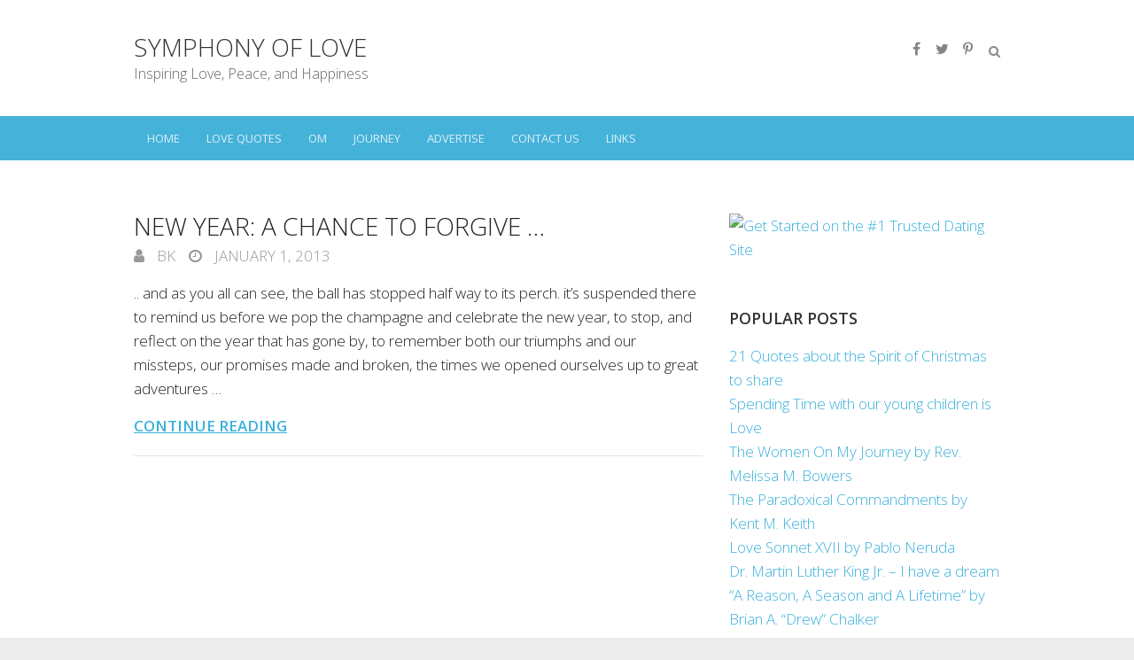

--- FILE ---
content_type: text/html; charset=UTF-8
request_url: https://www.symphonyoflove.net/blog/category/new-year
body_size: 11344
content:
<!DOCTYPE html>
<!--[if IE 7]>
<html class="ie ie7" lang="en-US">
<![endif]-->
<!--[if IE 8]>
<html class="ie ie8" lang="en-US">
<![endif]-->
<!--[if !(IE 7) | !(IE 8) ]><!-->
<html lang="en-US">
<!--<![endif]-->
<head>
	
	<meta charset="UTF-8" />
				<meta name="viewport" content="width=device-width">
			<link rel="profile" href="https://gmpg.org/xfn/11" />
	<link rel="pingback" href="" />
		<script type="text/javascript">function theChampLoadEvent(e){var t=window.onload;if(typeof window.onload!="function"){window.onload=e}else{window.onload=function(){t();e()}}}</script>
		<script type="text/javascript">var theChampDefaultLang = 'en_US', theChampCloseIconPath = 'https://www.symphonyoflove.net/blog/wp-content/plugins/super-socializer/images/close.png';</script>
		<script>var theChampSiteUrl = 'https://www.symphonyoflove.net/blog', theChampVerified = 0, theChampEmailPopup = 0, heateorSsMoreSharePopupSearchText = 'Search';</script>
			<script> var theChampSharingAjaxUrl = 'https://www.symphonyoflove.net/blog/wp-admin/admin-ajax.php', heateorSsFbMessengerAPI = 'fb-messenger://share/?link=%encoded_post_url%',heateorSsWhatsappShareAPI = 'api', heateorSsUrlCountFetched = [], heateorSsSharesText = 'Shares', heateorSsShareText = 'Share', theChampPluginIconPath = 'https://www.symphonyoflove.net/blog/wp-content/plugins/super-socializer/images/logo.png', theChampSaveSharesLocally = 0, theChampHorizontalSharingCountEnable = 1, theChampVerticalSharingCountEnable = 0, theChampSharingOffset = 0, theChampCounterOffset = -10, theChampMobileStickySharingEnabled = 0, heateorSsCopyLinkMessage = "Link copied.";
		var heateorSsHorSharingShortUrl = "https://www.symphonyoflove.net/blog/2739/new-year-a-chance-to-forgive.html";		</script>
			<style type="text/css">
						.the_champ_button_instagram span.the_champ_svg,a.the_champ_instagram span.the_champ_svg{background:radial-gradient(circle at 30% 107%,#fdf497 0,#fdf497 5%,#fd5949 45%,#d6249f 60%,#285aeb 90%)}
					.the_champ_horizontal_sharing .the_champ_svg,.heateor_ss_standard_follow_icons_container .the_champ_svg{
					color: #fff;
				border-width: 0px;
		border-style: solid;
		border-color: transparent;
	}
		.the_champ_horizontal_sharing .theChampTCBackground{
		color:#666;
	}
		.the_champ_horizontal_sharing span.the_champ_svg:hover,.heateor_ss_standard_follow_icons_container span.the_champ_svg:hover{
				border-color: transparent;
	}
		.the_champ_vertical_sharing span.the_champ_svg,.heateor_ss_floating_follow_icons_container span.the_champ_svg{
					color: #fff;
				border-width: 0px;
		border-style: solid;
		border-color: transparent;
	}
		.the_champ_vertical_sharing .theChampTCBackground{
		color:#666;
	}
		.the_champ_vertical_sharing span.the_champ_svg:hover,.heateor_ss_floating_follow_icons_container span.the_champ_svg:hover{
						border-color: transparent;
		}
				div.the_champ_horizontal_sharing .the_champ_square_count{display: block}
			</style>
	<meta name='robots' content='index, follow, max-image-preview:large, max-snippet:-1, max-video-preview:-1' />

	<!-- This site is optimized with the Yoast SEO plugin v22.6 - https://yoast.com/wordpress/plugins/seo/ -->
	<title>New Year Archives - Symphony of Love</title>
	<link rel="canonical" href="https://www.symphonyoflove.net/blog/category/new-year" />
	<meta property="og:locale" content="en_US" />
	<meta property="og:type" content="article" />
	<meta property="og:title" content="New Year Archives - Symphony of Love" />
	<meta property="og:url" content="https://www.symphonyoflove.net/blog/category/new-year" />
	<meta property="og:site_name" content="Symphony of Love" />
	<script type="application/ld+json" class="yoast-schema-graph">{"@context":"https://schema.org","@graph":[{"@type":"CollectionPage","@id":"https://www.symphonyoflove.net/blog/category/new-year","url":"https://www.symphonyoflove.net/blog/category/new-year","name":"New Year Archives - Symphony of Love","isPartOf":{"@id":"https://www.symphonyoflove.net/blog/#website"},"breadcrumb":{"@id":"https://www.symphonyoflove.net/blog/category/new-year#breadcrumb"},"inLanguage":"en-US"},{"@type":"BreadcrumbList","@id":"https://www.symphonyoflove.net/blog/category/new-year#breadcrumb","itemListElement":[{"@type":"ListItem","position":1,"name":"Home","item":"https://www.symphonyoflove.net/blog/"},{"@type":"ListItem","position":2,"name":"New Year"}]},{"@type":"WebSite","@id":"https://www.symphonyoflove.net/blog/#website","url":"https://www.symphonyoflove.net/blog/","name":"Symphony of Love","description":"Inspiring Love, Peace, and Happiness","publisher":{"@id":"https://www.symphonyoflove.net/blog/#/schema/person/fea17923fa88718cb646aa1bb2ccd175"},"potentialAction":[{"@type":"SearchAction","target":{"@type":"EntryPoint","urlTemplate":"https://www.symphonyoflove.net/blog/?s={search_term_string}"},"query-input":"required name=search_term_string"}],"inLanguage":"en-US"},{"@type":["Person","Organization"],"@id":"https://www.symphonyoflove.net/blog/#/schema/person/fea17923fa88718cb646aa1bb2ccd175","name":"bk","image":{"@type":"ImageObject","inLanguage":"en-US","@id":"https://www.symphonyoflove.net/blog/#/schema/person/image/","url":"https://www.symphonyoflove.net/blog/wp-content/uploads/2023/03/SOL.png","contentUrl":"https://www.symphonyoflove.net/blog/wp-content/uploads/2023/03/SOL.png","width":260,"height":260,"caption":"bk"},"logo":{"@id":"https://www.symphonyoflove.net/blog/#/schema/person/image/"},"description":"Founder of Symphony of Love and find his meaning in life in inspiring love, peace and happiness.","sameAs":["https://www.symphonyoflove.net/blog"]}]}</script>
	<!-- / Yoast SEO plugin. -->


<link rel='dns-prefetch' href='//fonts.googleapis.com' />
<script type="text/javascript">
window._wpemojiSettings = {"baseUrl":"https:\/\/s.w.org\/images\/core\/emoji\/14.0.0\/72x72\/","ext":".png","svgUrl":"https:\/\/s.w.org\/images\/core\/emoji\/14.0.0\/svg\/","svgExt":".svg","source":{"concatemoji":"https:\/\/www.symphonyoflove.net\/blog\/wp-includes\/js\/wp-emoji-release.min.js?ver=6.3.7"}};
/*! This file is auto-generated */
!function(i,n){var o,s,e;function c(e){try{var t={supportTests:e,timestamp:(new Date).valueOf()};sessionStorage.setItem(o,JSON.stringify(t))}catch(e){}}function p(e,t,n){e.clearRect(0,0,e.canvas.width,e.canvas.height),e.fillText(t,0,0);var t=new Uint32Array(e.getImageData(0,0,e.canvas.width,e.canvas.height).data),r=(e.clearRect(0,0,e.canvas.width,e.canvas.height),e.fillText(n,0,0),new Uint32Array(e.getImageData(0,0,e.canvas.width,e.canvas.height).data));return t.every(function(e,t){return e===r[t]})}function u(e,t,n){switch(t){case"flag":return n(e,"\ud83c\udff3\ufe0f\u200d\u26a7\ufe0f","\ud83c\udff3\ufe0f\u200b\u26a7\ufe0f")?!1:!n(e,"\ud83c\uddfa\ud83c\uddf3","\ud83c\uddfa\u200b\ud83c\uddf3")&&!n(e,"\ud83c\udff4\udb40\udc67\udb40\udc62\udb40\udc65\udb40\udc6e\udb40\udc67\udb40\udc7f","\ud83c\udff4\u200b\udb40\udc67\u200b\udb40\udc62\u200b\udb40\udc65\u200b\udb40\udc6e\u200b\udb40\udc67\u200b\udb40\udc7f");case"emoji":return!n(e,"\ud83e\udef1\ud83c\udffb\u200d\ud83e\udef2\ud83c\udfff","\ud83e\udef1\ud83c\udffb\u200b\ud83e\udef2\ud83c\udfff")}return!1}function f(e,t,n){var r="undefined"!=typeof WorkerGlobalScope&&self instanceof WorkerGlobalScope?new OffscreenCanvas(300,150):i.createElement("canvas"),a=r.getContext("2d",{willReadFrequently:!0}),o=(a.textBaseline="top",a.font="600 32px Arial",{});return e.forEach(function(e){o[e]=t(a,e,n)}),o}function t(e){var t=i.createElement("script");t.src=e,t.defer=!0,i.head.appendChild(t)}"undefined"!=typeof Promise&&(o="wpEmojiSettingsSupports",s=["flag","emoji"],n.supports={everything:!0,everythingExceptFlag:!0},e=new Promise(function(e){i.addEventListener("DOMContentLoaded",e,{once:!0})}),new Promise(function(t){var n=function(){try{var e=JSON.parse(sessionStorage.getItem(o));if("object"==typeof e&&"number"==typeof e.timestamp&&(new Date).valueOf()<e.timestamp+604800&&"object"==typeof e.supportTests)return e.supportTests}catch(e){}return null}();if(!n){if("undefined"!=typeof Worker&&"undefined"!=typeof OffscreenCanvas&&"undefined"!=typeof URL&&URL.createObjectURL&&"undefined"!=typeof Blob)try{var e="postMessage("+f.toString()+"("+[JSON.stringify(s),u.toString(),p.toString()].join(",")+"));",r=new Blob([e],{type:"text/javascript"}),a=new Worker(URL.createObjectURL(r),{name:"wpTestEmojiSupports"});return void(a.onmessage=function(e){c(n=e.data),a.terminate(),t(n)})}catch(e){}c(n=f(s,u,p))}t(n)}).then(function(e){for(var t in e)n.supports[t]=e[t],n.supports.everything=n.supports.everything&&n.supports[t],"flag"!==t&&(n.supports.everythingExceptFlag=n.supports.everythingExceptFlag&&n.supports[t]);n.supports.everythingExceptFlag=n.supports.everythingExceptFlag&&!n.supports.flag,n.DOMReady=!1,n.readyCallback=function(){n.DOMReady=!0}}).then(function(){return e}).then(function(){var e;n.supports.everything||(n.readyCallback(),(e=n.source||{}).concatemoji?t(e.concatemoji):e.wpemoji&&e.twemoji&&(t(e.twemoji),t(e.wpemoji)))}))}((window,document),window._wpemojiSettings);
</script>
<style type="text/css">
img.wp-smiley,
img.emoji {
	display: inline !important;
	border: none !important;
	box-shadow: none !important;
	height: 1em !important;
	width: 1em !important;
	margin: 0 0.07em !important;
	vertical-align: -0.1em !important;
	background: none !important;
	padding: 0 !important;
}
</style>
	<link rel='stylesheet' id='wp-block-library-css' href='https://www.symphonyoflove.net/blog/wp-includes/css/dist/block-library/style.min.css?ver=6.3.7' type='text/css' media='all' />
<style id='classic-theme-styles-inline-css' type='text/css'>
/*! This file is auto-generated */
.wp-block-button__link{color:#fff;background-color:#32373c;border-radius:9999px;box-shadow:none;text-decoration:none;padding:calc(.667em + 2px) calc(1.333em + 2px);font-size:1.125em}.wp-block-file__button{background:#32373c;color:#fff;text-decoration:none}
</style>
<style id='global-styles-inline-css' type='text/css'>
body{--wp--preset--color--black: #000000;--wp--preset--color--cyan-bluish-gray: #abb8c3;--wp--preset--color--white: #ffffff;--wp--preset--color--pale-pink: #f78da7;--wp--preset--color--vivid-red: #cf2e2e;--wp--preset--color--luminous-vivid-orange: #ff6900;--wp--preset--color--luminous-vivid-amber: #fcb900;--wp--preset--color--light-green-cyan: #7bdcb5;--wp--preset--color--vivid-green-cyan: #00d084;--wp--preset--color--pale-cyan-blue: #8ed1fc;--wp--preset--color--vivid-cyan-blue: #0693e3;--wp--preset--color--vivid-purple: #9b51e0;--wp--preset--gradient--vivid-cyan-blue-to-vivid-purple: linear-gradient(135deg,rgba(6,147,227,1) 0%,rgb(155,81,224) 100%);--wp--preset--gradient--light-green-cyan-to-vivid-green-cyan: linear-gradient(135deg,rgb(122,220,180) 0%,rgb(0,208,130) 100%);--wp--preset--gradient--luminous-vivid-amber-to-luminous-vivid-orange: linear-gradient(135deg,rgba(252,185,0,1) 0%,rgba(255,105,0,1) 100%);--wp--preset--gradient--luminous-vivid-orange-to-vivid-red: linear-gradient(135deg,rgba(255,105,0,1) 0%,rgb(207,46,46) 100%);--wp--preset--gradient--very-light-gray-to-cyan-bluish-gray: linear-gradient(135deg,rgb(238,238,238) 0%,rgb(169,184,195) 100%);--wp--preset--gradient--cool-to-warm-spectrum: linear-gradient(135deg,rgb(74,234,220) 0%,rgb(151,120,209) 20%,rgb(207,42,186) 40%,rgb(238,44,130) 60%,rgb(251,105,98) 80%,rgb(254,248,76) 100%);--wp--preset--gradient--blush-light-purple: linear-gradient(135deg,rgb(255,206,236) 0%,rgb(152,150,240) 100%);--wp--preset--gradient--blush-bordeaux: linear-gradient(135deg,rgb(254,205,165) 0%,rgb(254,45,45) 50%,rgb(107,0,62) 100%);--wp--preset--gradient--luminous-dusk: linear-gradient(135deg,rgb(255,203,112) 0%,rgb(199,81,192) 50%,rgb(65,88,208) 100%);--wp--preset--gradient--pale-ocean: linear-gradient(135deg,rgb(255,245,203) 0%,rgb(182,227,212) 50%,rgb(51,167,181) 100%);--wp--preset--gradient--electric-grass: linear-gradient(135deg,rgb(202,248,128) 0%,rgb(113,206,126) 100%);--wp--preset--gradient--midnight: linear-gradient(135deg,rgb(2,3,129) 0%,rgb(40,116,252) 100%);--wp--preset--font-size--small: 13px;--wp--preset--font-size--medium: 20px;--wp--preset--font-size--large: 36px;--wp--preset--font-size--x-large: 42px;--wp--preset--spacing--20: 0.44rem;--wp--preset--spacing--30: 0.67rem;--wp--preset--spacing--40: 1rem;--wp--preset--spacing--50: 1.5rem;--wp--preset--spacing--60: 2.25rem;--wp--preset--spacing--70: 3.38rem;--wp--preset--spacing--80: 5.06rem;--wp--preset--shadow--natural: 6px 6px 9px rgba(0, 0, 0, 0.2);--wp--preset--shadow--deep: 12px 12px 50px rgba(0, 0, 0, 0.4);--wp--preset--shadow--sharp: 6px 6px 0px rgba(0, 0, 0, 0.2);--wp--preset--shadow--outlined: 6px 6px 0px -3px rgba(255, 255, 255, 1), 6px 6px rgba(0, 0, 0, 1);--wp--preset--shadow--crisp: 6px 6px 0px rgba(0, 0, 0, 1);}:where(.is-layout-flex){gap: 0.5em;}:where(.is-layout-grid){gap: 0.5em;}body .is-layout-flow > .alignleft{float: left;margin-inline-start: 0;margin-inline-end: 2em;}body .is-layout-flow > .alignright{float: right;margin-inline-start: 2em;margin-inline-end: 0;}body .is-layout-flow > .aligncenter{margin-left: auto !important;margin-right: auto !important;}body .is-layout-constrained > .alignleft{float: left;margin-inline-start: 0;margin-inline-end: 2em;}body .is-layout-constrained > .alignright{float: right;margin-inline-start: 2em;margin-inline-end: 0;}body .is-layout-constrained > .aligncenter{margin-left: auto !important;margin-right: auto !important;}body .is-layout-constrained > :where(:not(.alignleft):not(.alignright):not(.alignfull)){max-width: var(--wp--style--global--content-size);margin-left: auto !important;margin-right: auto !important;}body .is-layout-constrained > .alignwide{max-width: var(--wp--style--global--wide-size);}body .is-layout-flex{display: flex;}body .is-layout-flex{flex-wrap: wrap;align-items: center;}body .is-layout-flex > *{margin: 0;}body .is-layout-grid{display: grid;}body .is-layout-grid > *{margin: 0;}:where(.wp-block-columns.is-layout-flex){gap: 2em;}:where(.wp-block-columns.is-layout-grid){gap: 2em;}:where(.wp-block-post-template.is-layout-flex){gap: 1.25em;}:where(.wp-block-post-template.is-layout-grid){gap: 1.25em;}.has-black-color{color: var(--wp--preset--color--black) !important;}.has-cyan-bluish-gray-color{color: var(--wp--preset--color--cyan-bluish-gray) !important;}.has-white-color{color: var(--wp--preset--color--white) !important;}.has-pale-pink-color{color: var(--wp--preset--color--pale-pink) !important;}.has-vivid-red-color{color: var(--wp--preset--color--vivid-red) !important;}.has-luminous-vivid-orange-color{color: var(--wp--preset--color--luminous-vivid-orange) !important;}.has-luminous-vivid-amber-color{color: var(--wp--preset--color--luminous-vivid-amber) !important;}.has-light-green-cyan-color{color: var(--wp--preset--color--light-green-cyan) !important;}.has-vivid-green-cyan-color{color: var(--wp--preset--color--vivid-green-cyan) !important;}.has-pale-cyan-blue-color{color: var(--wp--preset--color--pale-cyan-blue) !important;}.has-vivid-cyan-blue-color{color: var(--wp--preset--color--vivid-cyan-blue) !important;}.has-vivid-purple-color{color: var(--wp--preset--color--vivid-purple) !important;}.has-black-background-color{background-color: var(--wp--preset--color--black) !important;}.has-cyan-bluish-gray-background-color{background-color: var(--wp--preset--color--cyan-bluish-gray) !important;}.has-white-background-color{background-color: var(--wp--preset--color--white) !important;}.has-pale-pink-background-color{background-color: var(--wp--preset--color--pale-pink) !important;}.has-vivid-red-background-color{background-color: var(--wp--preset--color--vivid-red) !important;}.has-luminous-vivid-orange-background-color{background-color: var(--wp--preset--color--luminous-vivid-orange) !important;}.has-luminous-vivid-amber-background-color{background-color: var(--wp--preset--color--luminous-vivid-amber) !important;}.has-light-green-cyan-background-color{background-color: var(--wp--preset--color--light-green-cyan) !important;}.has-vivid-green-cyan-background-color{background-color: var(--wp--preset--color--vivid-green-cyan) !important;}.has-pale-cyan-blue-background-color{background-color: var(--wp--preset--color--pale-cyan-blue) !important;}.has-vivid-cyan-blue-background-color{background-color: var(--wp--preset--color--vivid-cyan-blue) !important;}.has-vivid-purple-background-color{background-color: var(--wp--preset--color--vivid-purple) !important;}.has-black-border-color{border-color: var(--wp--preset--color--black) !important;}.has-cyan-bluish-gray-border-color{border-color: var(--wp--preset--color--cyan-bluish-gray) !important;}.has-white-border-color{border-color: var(--wp--preset--color--white) !important;}.has-pale-pink-border-color{border-color: var(--wp--preset--color--pale-pink) !important;}.has-vivid-red-border-color{border-color: var(--wp--preset--color--vivid-red) !important;}.has-luminous-vivid-orange-border-color{border-color: var(--wp--preset--color--luminous-vivid-orange) !important;}.has-luminous-vivid-amber-border-color{border-color: var(--wp--preset--color--luminous-vivid-amber) !important;}.has-light-green-cyan-border-color{border-color: var(--wp--preset--color--light-green-cyan) !important;}.has-vivid-green-cyan-border-color{border-color: var(--wp--preset--color--vivid-green-cyan) !important;}.has-pale-cyan-blue-border-color{border-color: var(--wp--preset--color--pale-cyan-blue) !important;}.has-vivid-cyan-blue-border-color{border-color: var(--wp--preset--color--vivid-cyan-blue) !important;}.has-vivid-purple-border-color{border-color: var(--wp--preset--color--vivid-purple) !important;}.has-vivid-cyan-blue-to-vivid-purple-gradient-background{background: var(--wp--preset--gradient--vivid-cyan-blue-to-vivid-purple) !important;}.has-light-green-cyan-to-vivid-green-cyan-gradient-background{background: var(--wp--preset--gradient--light-green-cyan-to-vivid-green-cyan) !important;}.has-luminous-vivid-amber-to-luminous-vivid-orange-gradient-background{background: var(--wp--preset--gradient--luminous-vivid-amber-to-luminous-vivid-orange) !important;}.has-luminous-vivid-orange-to-vivid-red-gradient-background{background: var(--wp--preset--gradient--luminous-vivid-orange-to-vivid-red) !important;}.has-very-light-gray-to-cyan-bluish-gray-gradient-background{background: var(--wp--preset--gradient--very-light-gray-to-cyan-bluish-gray) !important;}.has-cool-to-warm-spectrum-gradient-background{background: var(--wp--preset--gradient--cool-to-warm-spectrum) !important;}.has-blush-light-purple-gradient-background{background: var(--wp--preset--gradient--blush-light-purple) !important;}.has-blush-bordeaux-gradient-background{background: var(--wp--preset--gradient--blush-bordeaux) !important;}.has-luminous-dusk-gradient-background{background: var(--wp--preset--gradient--luminous-dusk) !important;}.has-pale-ocean-gradient-background{background: var(--wp--preset--gradient--pale-ocean) !important;}.has-electric-grass-gradient-background{background: var(--wp--preset--gradient--electric-grass) !important;}.has-midnight-gradient-background{background: var(--wp--preset--gradient--midnight) !important;}.has-small-font-size{font-size: var(--wp--preset--font-size--small) !important;}.has-medium-font-size{font-size: var(--wp--preset--font-size--medium) !important;}.has-large-font-size{font-size: var(--wp--preset--font-size--large) !important;}.has-x-large-font-size{font-size: var(--wp--preset--font-size--x-large) !important;}
.wp-block-navigation a:where(:not(.wp-element-button)){color: inherit;}
:where(.wp-block-post-template.is-layout-flex){gap: 1.25em;}:where(.wp-block-post-template.is-layout-grid){gap: 1.25em;}
:where(.wp-block-columns.is-layout-flex){gap: 2em;}:where(.wp-block-columns.is-layout-grid){gap: 2em;}
.wp-block-pullquote{font-size: 1.5em;line-height: 1.6;}
</style>
<link rel='stylesheet' id='wordpress-popular-posts-css-css' href='https://www.symphonyoflove.net/blog/wp-content/plugins/wordpress-popular-posts/assets/css/wpp.css?ver=6.1.3' type='text/css' media='all' />
<link rel='stylesheet' id='ultimate_style-css' href='https://www.symphonyoflove.net/blog/wp-content/themes/ultimate/style.css?ver=6.3.7' type='text/css' media='all' />
<link rel='stylesheet' id='ultimate-font-awesome-css' href='https://www.symphonyoflove.net/blog/wp-content/themes/ultimate/font-awesome/css/font-awesome.css?ver=6.3.7' type='text/css' media='all' />
<link rel='stylesheet' id='ultimate-responsive-css' href='https://www.symphonyoflove.net/blog/wp-content/themes/ultimate/css/responsive.css?ver=6.3.7' type='text/css' media='all' />
<link rel='stylesheet' id='google_fonts-css' href='//fonts.googleapis.com/css?family=Open+Sans%3A400%2C300%2C300italic%2C400italic%2C600%2C600italic&#038;ver=6.3.7' type='text/css' media='all' />
<link rel='stylesheet' id='the_champ_frontend_css-css' href='https://www.symphonyoflove.net/blog/wp-content/plugins/super-socializer/css/front.css?ver=7.14.5' type='text/css' media='all' />
<style id='the_champ_frontend_css-inline-css' type='text/css'>
.the_champ_horizontal_sharing .the_champ_square_count{
			display:block;
			text-indent:0!important;
			visibility:hidden;
			background-color:#58B8F8!important;
			width:auto;
			height:auto;
			text-align:center;
			min-width:8px!important;
			padding:1px 4px!important;
			color:#fff!important;
			font-family:&#039;Open Sans&#039;,arial,sans-serif!important;
			font-size:10px!important;
			font-weight:600!important;
			-webkit-border-radius:15px!important;
			border-radius:15px!important;
			-webkit-box-shadow:0 2px 2px rgba(0,0,0,.4);
			box-shadow:0 2px 2px rgba(0,0,0,.4);
			text-shadow:0 -1px 0 rgba(0,0,0,.2);
			line-height:14px!important;
			border:2px solid #fff!important;
			z-index:1;
			margin:2px auto!important;
			box-sizing:content-box!important
		}
</style>
<script id="wpp-json" type="application/json">
{"sampling_active":0,"sampling_rate":100,"ajax_url":"https:\/\/www.symphonyoflove.net\/blog\/wp-json\/wordpress-popular-posts\/v1\/popular-posts","api_url":"https:\/\/www.symphonyoflove.net\/blog\/wp-json\/wordpress-popular-posts","ID":0,"token":"0c6a332eda","lang":0,"debug":0}
</script>
<script type='text/javascript' src='https://www.symphonyoflove.net/blog/wp-content/plugins/wordpress-popular-posts/assets/js/wpp.min.js?ver=6.1.3' id='wpp-js-js'></script>
<!--[if lt IE 9]>
<script type='text/javascript' src='https://www.symphonyoflove.net/blog/wp-content/themes/ultimate/js/html5.min.js?ver=3.7.3' id='html5-js'></script>
<![endif]-->
<script type='text/javascript' src='https://www.symphonyoflove.net/blog/wp-includes/js/jquery/jquery.min.js?ver=3.7.0' id='jquery-core-js'></script>
<script type='text/javascript' src='https://www.symphonyoflove.net/blog/wp-includes/js/jquery/jquery-migrate.min.js?ver=3.4.1' id='jquery-migrate-js'></script>
<script type='text/javascript' src='https://www.symphonyoflove.net/blog/wp-content/themes/ultimate/js/backtotop.js?ver=6.3.7' id='backtotop-js'></script>
<script type='text/javascript' src='https://www.symphonyoflove.net/blog/wp-content/themes/ultimate/js/scripts.js?ver=6.3.7' id='scripts-js'></script>
<link rel="https://api.w.org/" href="https://www.symphonyoflove.net/blog/wp-json/" /><link rel="alternate" type="application/json" href="https://www.symphonyoflove.net/blog/wp-json/wp/v2/categories/789" /><meta name="generator" content="WordPress 6.3.7" />
<link rel="apple-touch-icon" sizes="180x180" href="/blog/wp-content/uploads/fbrfg/apple-touch-icon.png?v=3eaLd5E2aR">
<link rel="icon" type="image/png" sizes="32x32" href="/blog/wp-content/uploads/fbrfg/favicon-32x32.png?v=3eaLd5E2aR">
<link rel="icon" type="image/png" sizes="16x16" href="/blog/wp-content/uploads/fbrfg/favicon-16x16.png?v=3eaLd5E2aR">
<link rel="manifest" href="/blog/wp-content/uploads/fbrfg/manifest.json?v=3eaLd5E2aR">
<link rel="mask-icon" href="/blog/wp-content/uploads/fbrfg/safari-pinned-tab.svg?v=3eaLd5E2aR" color="#5bbad5">
<link rel="shortcut icon" href="/blog/wp-content/uploads/fbrfg/favicon.ico?v=3eaLd5E2aR">
<meta name="msapplication-TileColor" content="#2d89ef">
<meta name="msapplication-TileImage" content="/blog/wp-content/uploads/fbrfg/mstile-144x144.png?v=3eaLd5E2aR">
<meta name="msapplication-config" content="/blog/wp-content/uploads/fbrfg/browserconfig.xml?v=3eaLd5E2aR">
<meta name="theme-color" content="#ffffff">            <style id="wpp-loading-animation-styles">@-webkit-keyframes bgslide{from{background-position-x:0}to{background-position-x:-200%}}@keyframes bgslide{from{background-position-x:0}to{background-position-x:-200%}}.wpp-widget-placeholder,.wpp-widget-block-placeholder{margin:0 auto;width:60px;height:3px;background:#dd3737;background:linear-gradient(90deg,#dd3737 0%,#571313 10%,#dd3737 100%);background-size:200% auto;border-radius:3px;-webkit-animation:bgslide 1s infinite linear;animation:bgslide 1s infinite linear}</style>
            <!-- Symphony of Love Custom CSS Styles -->
<style type="text/css" media="screen">
.entry-title {
	font-size: 28px;
	text-transform: uppercase;
	line-height: 29px;
}
.entry-title,
.entry-title a {
	color: #222;
}
@media (max-width: 767px) {
body, input, textarea {
font-size: 17px;
line-height: 1.6;
}
}

.entry-meta .cat-links, .entry-meta .cat-links a, .tag-links, .tag-links a {
  display: none;
}

.page-title-wrap {
  display: none;
}

.post-featured-image {
  text-align: center;
}

@media only screen and (max-width: 767px) {
	.social-profiles {
		margin-top: 12px;
	}
	.social-profiles, .search-toggle {
		display: block;
	}
	.social-profiles, .social-profiles ul {
		float: left;
	}
	.search-toggle {
		float: left;
		margin: 20px 5px 0;
		position: relative;
	}
	#search-box {
		right: 25px;
		top: 60px;
	}
}



.entry-meta .byline,
.entry-meta .cat-links
{ display: none; }
.entry-meta .posted-on
{ display: none; }



body, input, textarea {
font-size: 17px;
line-height: 1.6;
}

</style>
<link rel="icon" href="https://www.symphonyoflove.net/blog/wp-content/uploads/2023/03/SOL-150x150.png" sizes="32x32" />
<link rel="icon" href="https://www.symphonyoflove.net/blog/wp-content/uploads/2023/03/SOL.png" sizes="192x192" />
<link rel="apple-touch-icon" href="https://www.symphonyoflove.net/blog/wp-content/uploads/2023/03/SOL.png" />
<meta name="msapplication-TileImage" content="https://www.symphonyoflove.net/blog/wp-content/uploads/2023/03/SOL.png" />
<meta name="google-site-verification" content="_-j8w0YIaDspBFa7YucfVQzKSUWHdw9GZl_S0hHGR94" />


<script async src="https://pagead2.googlesyndication.com/pagead/js/adsbygoogle.js?client=ca-pub-3305918100598893"
     crossorigin="anonymous"></script>


</head>
<body data-rsssl=1 class="archive category category-new-year category-789 ">
<div class="wrapper">
<header id="branding" >
				<div class="hgroup-wrap">
		<div class="container clearfix">
			<section class="hgroup-right">
	<div class="social-profiles clearfix"><ul><li class="facebook"><a href="https://www.facebook.com/pages/Symphony-of-Love/188411217852566" title="Symphony of Love on Facebook" target="_blank" rel="noopener noreferrer"></a></li><li class="twitter"><a href="https://twitter.com/symphonyoflove" title="Symphony of Love on Twitter" target="_blank" rel="noopener noreferrer"></a></li><li class="pinterest"><a href="https://www.pinterest.com/1symphonyoflove/" title="Symphony of Love on Pinterest" target="_blank" rel="noopener noreferrer"></a></li></ul></div><!-- .social-profiles -->		<div class="search-toggle"></div><!-- .search-toggle -->
		<div id="search-box" class="hide">
				<form action="https://www.symphonyoflove.net/blog/" method="get" class="search-form clearfix">
		<label class="assistive-text">
			Search		</label>
		<input type="search" placeholder="Search" class="s field" name="s">
		<input type="submit" value="Search" class="search-submit">
	</form><!-- .search-form -->
				<span class="arrow"></span>
		</div><!-- #search-box -->
			<button class="menu-toggle">Responsive Menu</button>
			</section><!-- .hgroup-right -->
				<section id="site-logo" class="clearfix">
							<h2 id="site-title"> 
					<a href="https://www.symphonyoflove.net/blog/" title="Symphony of Love" rel="home">
					Symphony of Love					</a> 
				</h2><!-- #site-title -->
								<h2 id="site-description">
					Inspiring Love, Peace, and Happiness				</h2>
						</section> <!-- #site-logo -->
					</div><!-- .container -->
	</div><!-- .hgroup-wrap -->
			<div class="header-main"
		 >
		<nav id="access" class="clearfix">
				<div class="container clearfix"><ul class="nav-menu"><li id="menu-item-4137" class="menu-item menu-item-type-custom menu-item-object-custom menu-item-home menu-item-has-children menu-item-4137"><a href="https://www.symphonyoflove.net/blog/">Home</a>
<ul class="sub-menu">
	<li id="menu-item-4144" class="menu-item menu-item-type-post_type menu-item-object-page menu-item-home menu-item-4144"><a href="https://www.symphonyoflove.net/blog/">About</a></li>
</ul>
</li>
<li id="menu-item-4145" class="menu-item menu-item-type-custom menu-item-object-custom menu-item-4145"><a href="https://lovequotes.symphonyoflove.net/">Love Quotes</a></li>
<li id="menu-item-4146" class="menu-item menu-item-type-custom menu-item-object-custom menu-item-4146"><a href="https://om.symphonyoflove.net/">OM</a></li>
<li id="menu-item-4147" class="menu-item menu-item-type-custom menu-item-object-custom menu-item-4147"><a href="https://journey.symphonyoflove.net/">JOURNEY</a></li>
<li id="menu-item-4138" class="menu-item menu-item-type-post_type menu-item-object-page menu-item-4138"><a href="https://www.symphonyoflove.net/blog/advertise">Advertise</a></li>
<li id="menu-item-5726" class="menu-item menu-item-type-custom menu-item-object-custom menu-item-5726"><a href="https://www.symphonyoflove.net/blog/contactus">Contact Us</a></li>
<li id="menu-item-4141" class="menu-item menu-item-type-post_type menu-item-object-page menu-item-4141"><a href="https://www.symphonyoflove.net/blog/links">Links</a></li>
</ul></div> </nav><!-- #access -->							<div class="page-title-wrap">
						<div class="container clearfix">
													<h1 class="page-title">New Year</h1><!-- .page-title -->
												</div>
					</div>
			</div><!-- .header-main -->
</header>
<div id="main">
<div class="container clearfix"><div id="primary">
  <div id="content"><section id="post-2739" class="clearfix post-2739 post type-post status-publish format-standard hentry category-appreciation category-attitude category-daily-blessings category-dream category-everything-happened-for-a-reason category-forgiveness category-giving category-gratitude category-happiness category-inspiration category-lesson-in-life category-life category-love category-new-year category-randy-pausch category-reflection">
    <article>
    <header class="entry-header">
              <div class="entry-meta"> <span class="cat-links"><a href="https://www.symphonyoflove.net/blog/category/appreciation" rel="category tag">Appreciation</a>, <a href="https://www.symphonyoflove.net/blog/category/attitude" rel="category tag">Attitude</a>, <a href="https://www.symphonyoflove.net/blog/category/daily-blessings" rel="category tag">Daily Blessings</a>, <a href="https://www.symphonyoflove.net/blog/category/dream" rel="category tag">Dream</a>, <a href="https://www.symphonyoflove.net/blog/category/everything-happened-for-a-reason" rel="category tag">Everything Happened for a Reason</a>, <a href="https://www.symphonyoflove.net/blog/category/forgiveness" rel="category tag">Forgiveness</a>, <a href="https://www.symphonyoflove.net/blog/category/giving" rel="category tag">Giving</a>, <a href="https://www.symphonyoflove.net/blog/category/gratitude" rel="category tag">Gratitude</a>, <a href="https://www.symphonyoflove.net/blog/category/happiness" rel="category tag">Happiness</a>, <a href="https://www.symphonyoflove.net/blog/category/inspiration" rel="category tag">Inspiration</a>, <a href="https://www.symphonyoflove.net/blog/category/lesson-in-life" rel="category tag">Lesson in Life</a>, <a href="https://www.symphonyoflove.net/blog/category/life" rel="category tag">Life</a>, <a href="https://www.symphonyoflove.net/blog/category/love" rel="category tag">Love</a>, <a href="https://www.symphonyoflove.net/blog/category/new-year" rel="category tag">New Year</a>, <a href="https://www.symphonyoflove.net/blog/category/randy-pausch" rel="category tag">Randy Pausch</a>, <a href="https://www.symphonyoflove.net/blog/category/reflection" rel="category tag">Reflection</a></span><!-- .cat-links --> 
        </div> <!-- .entry-meta -->
            <h2 class="entry-title">
        <a href="https://www.symphonyoflove.net/blog/2739/new-year-a-chance-to-forgive.html" title="New Year: A Chance to Forgive &#8230;">
        New Year: A Chance to Forgive &#8230;        </a>
      </h2><!-- .entry-title -->
            <div class="entry-meta clearfix">
        <div class="by-author vcard author"><span class="fn">
          <a href="https://www.symphonyoflove.net/blog/author/bk" title="bk">
          bk</a></span>
        </div>
        <div class="date updated"><a href="https://www.symphonyoflove.net/blog/2739/new-year-a-chance-to-forgive.html" title="6:19 am">
          January 1, 2013</a>
        </div>
              </div><!-- .entry-meta -->
    </header><!-- .entry-header -->
        <div class="entry-content clearfix">
      <p>.. and as you all can see, the ball has stopped half way to its perch. it&#8217;s suspended there to remind us before we pop the champagne and celebrate the new year, to stop, and reflect on the year that has gone by, to remember both our triumphs and our missteps, our promises made and broken, the times we opened ourselves up to great adventures &#8230;</p>
<p><a class="readmore" href="https://www.symphonyoflove.net/blog/2739/new-year-a-chance-to-forgive.html" title="New Year: A Chance to Forgive &#8230;">Continue reading</a></p>    </div><!-- .entry-content -->
          <footer class="entry-meta clearfix">        
            </footer><!-- .entry-meta --> 
      </article>
</section><!-- .post -->
</div><!-- #content --></div><!-- #primary -->
<div id="secondary">
  <aside id="custom_html-4" class="widget_text widget widget_custom_html"><div class="textwidget custom-html-widget"><a href="https://www.jdoqocy.com/pm118lnwtnvADCDDFIBACEDGJGGI?sid=blog" target="_blank" rel="noopener"><img src="https://www.awltovhc.com/n498ltxlrpADCDDFIBACEDGJGGI" alt="Get Started on the #1 Trusted Dating Site" width="300" height="250" border="0"/></a>

<!--
<a href="https://skyscanner.pxf.io/c/2917548/1099828/13416?associateid=AFF_TRA_19354_00001" target="_top" id="1099828" rel="noopener"><img src="//a.impactradius-go.com/display-ad/13416-1099828" border="0" alt="skyscanner" width="300" height="250"/></a><img height="0" width="0" src="https://imp.pxf.io/i/2917548/1099828/13416" style="position:absolute;visibility:hidden;" border="0" alt="skyscanner" />
--></div></aside><aside id="text-7" class="widget widget_text"><h2 class="widget-title">Popular Posts</h2>			<div class="textwidget">



<a href="https://www.symphonyoflove.net/blog/3459/21-quotes-about-the-spirit-of-christmas-to-share.html" class="wpp-post-title" target="_self" rel="noopener">21 Quotes about the Spirit of Christmas to share</a><br />
<a href="https://www.symphonyoflove.net/blog/27/spending-time-with-our-young-children-is-love.html" class="wpp-post-title" target="_self" rel="noopener">Spending Time with our young children is Love</a><br />
<a href="https://www.symphonyoflove.net/blog/2495/the-women-on-my-journey-by-rev-melissa-m-bowers.html" class="wpp-post-title" target="_self" rel="noopener">The Women On My Journey by Rev. Melissa M. Bowers</a><br />
<a href="https://www.symphonyoflove.net/blog/2596/the-paradoxical-commandments-by-kent-m-keith.html" class="wpp-post-title" target="_self" rel="noopener">The Paradoxical Commandments by Kent M. Keith</a><br />
<a href="https://www.symphonyoflove.net/blog/8/love-sonnet-xvii-by-pablo-neruda.html" class="wpp-post-title" target="_self" rel="noopener">Love Sonnet XVII by Pablo Neruda</a><br />
<a href="https://www.symphonyoflove.net/blog/3077/dr-martin-luther-king-jr-i-have-a-dream.html" class="wpp-post-title" target="_self" rel="noopener">Dr. Martin Luther King Jr. &#8211; I have a dream</a><br />
<a href="https://www.symphonyoflove.net/blog/9/a-reason-a-season-and-a-lifetime-by-brian-a-drew-chalker.html" class="wpp-post-title" target="_self" rel="noopener">&#8220;A Reason, A Season and A Lifetime&#8221; by Brian A. &#8220;Drew&#8221; Chalker</a><br />
<a href="https://www.symphonyoflove.net/blog/2559/you-can-be-whatever-you-want-to-be.html" class="wpp-post-title" target="_self" rel="noopener">You Can Be Whatever You Want To Be</a><br />
<a href="https://www.symphonyoflove.net/blog/19/someone-who-cares.html" class="wpp-post-title" target="_self" rel="noopener">Someone Who Cares</a><br />
<a href="https://www.symphonyoflove.net/blog/5562/date-with-a-native-american-online.html" class="wpp-post-title" target="_self" rel="noopener">How To Get A Date With A Native American Online</a><br />

</ul>

</div>
		</aside><aside id="custom_html-3" class="widget_text widget widget_custom_html"><div class="textwidget custom-html-widget"><script async src="//pagead2.googlesyndication.com/pagead/js/adsbygoogle.js"></script>
<!-- Blog sidebar Free -->
<ins class="adsbygoogle"
     style="display:block"
     data-ad-client="ca-pub-3305918100598893"
     data-ad-slot="4087305175"
     data-ad-format="auto"></ins>
<script>
(adsbygoogle = window.adsbygoogle || []).push({});
</script></div></aside><aside id="text-4" class="widget widget_text"><h2 class="widget-title">Travel</h2>			<div class="textwidget"><a href="//journey.symphonyoflove.net/" target="_blank" rel="noopener"><img src="//lovequotes.symphonyoflove.net/wp-content/uploads/travel-at-JOURNEY.jpg" alt="Travel at JOURNEY" width="160" height="160" title="Travel at JOURNEY" /></a></div>
		</aside><aside id="custom_html-5" class="widget_text widget widget_custom_html"><div class="textwidget custom-html-widget"><a href="https://shop.ledger.com/pages/ledger-nano-s-plus?r=21a692a96d5d" rel="nofollow noopener" target="_blank"><img width=300 height=250 src="https://affiliate.ledger.com/image/300/250/Default" alt="Ledge Nano S Plus"></a></div></aside><aside id="text-6" class="widget widget_text"><h2 class="widget-title">Other Blogs &#038; Sites</h2>			<div class="textwidget"><p><a href="https://lovequotes.symphonyoflove.net/">Love Quotes and Sayings</a><br />
<a href="https://om.symphonyoflove.net/">OM</a>: Rekindling the Light Within<br />
<a href="http://inspirationalnetwork.blogspot.com" target="_blank" rel="noopener">Find Inspiration @ The Inspirational Blog</a><br />
<a href="http://wisdomnet.blogspot.com" target="_blank" rel="noopener">The Wisdom Blog</a></p>
</div>
		</aside><aside id="archives-3" class="widget widget_archive"><h2 class="widget-title">Archives</h2>		<label class="screen-reader-text" for="archives-dropdown-3">Archives</label>
		<select id="archives-dropdown-3" name="archive-dropdown">
			
			<option value="">Select Month</option>
				<option value='https://www.symphonyoflove.net/blog/date/2024/05'> May 2024 </option>
	<option value='https://www.symphonyoflove.net/blog/date/2023/09'> September 2023 </option>
	<option value='https://www.symphonyoflove.net/blog/date/2023/07'> July 2023 </option>
	<option value='https://www.symphonyoflove.net/blog/date/2023/06'> June 2023 </option>
	<option value='https://www.symphonyoflove.net/blog/date/2023/04'> April 2023 </option>
	<option value='https://www.symphonyoflove.net/blog/date/2022/12'> December 2022 </option>
	<option value='https://www.symphonyoflove.net/blog/date/2022/11'> November 2022 </option>
	<option value='https://www.symphonyoflove.net/blog/date/2022/10'> October 2022 </option>
	<option value='https://www.symphonyoflove.net/blog/date/2022/07'> July 2022 </option>
	<option value='https://www.symphonyoflove.net/blog/date/2022/05'> May 2022 </option>
	<option value='https://www.symphonyoflove.net/blog/date/2021/10'> October 2021 </option>
	<option value='https://www.symphonyoflove.net/blog/date/2021/06'> June 2021 </option>
	<option value='https://www.symphonyoflove.net/blog/date/2021/04'> April 2021 </option>
	<option value='https://www.symphonyoflove.net/blog/date/2021/02'> February 2021 </option>
	<option value='https://www.symphonyoflove.net/blog/date/2020/05'> May 2020 </option>
	<option value='https://www.symphonyoflove.net/blog/date/2020/04'> April 2020 </option>
	<option value='https://www.symphonyoflove.net/blog/date/2020/03'> March 2020 </option>
	<option value='https://www.symphonyoflove.net/blog/date/2018/04'> April 2018 </option>
	<option value='https://www.symphonyoflove.net/blog/date/2018/01'> January 2018 </option>
	<option value='https://www.symphonyoflove.net/blog/date/2017/05'> May 2017 </option>
	<option value='https://www.symphonyoflove.net/blog/date/2017/04'> April 2017 </option>
	<option value='https://www.symphonyoflove.net/blog/date/2016/09'> September 2016 </option>
	<option value='https://www.symphonyoflove.net/blog/date/2016/08'> August 2016 </option>
	<option value='https://www.symphonyoflove.net/blog/date/2016/07'> July 2016 </option>
	<option value='https://www.symphonyoflove.net/blog/date/2016/06'> June 2016 </option>
	<option value='https://www.symphonyoflove.net/blog/date/2016/02'> February 2016 </option>
	<option value='https://www.symphonyoflove.net/blog/date/2016/01'> January 2016 </option>
	<option value='https://www.symphonyoflove.net/blog/date/2015/12'> December 2015 </option>
	<option value='https://www.symphonyoflove.net/blog/date/2015/10'> October 2015 </option>
	<option value='https://www.symphonyoflove.net/blog/date/2015/09'> September 2015 </option>
	<option value='https://www.symphonyoflove.net/blog/date/2015/08'> August 2015 </option>
	<option value='https://www.symphonyoflove.net/blog/date/2015/05'> May 2015 </option>
	<option value='https://www.symphonyoflove.net/blog/date/2015/04'> April 2015 </option>
	<option value='https://www.symphonyoflove.net/blog/date/2014/12'> December 2014 </option>
	<option value='https://www.symphonyoflove.net/blog/date/2014/11'> November 2014 </option>
	<option value='https://www.symphonyoflove.net/blog/date/2014/10'> October 2014 </option>
	<option value='https://www.symphonyoflove.net/blog/date/2014/09'> September 2014 </option>
	<option value='https://www.symphonyoflove.net/blog/date/2014/07'> July 2014 </option>
	<option value='https://www.symphonyoflove.net/blog/date/2014/06'> June 2014 </option>
	<option value='https://www.symphonyoflove.net/blog/date/2014/05'> May 2014 </option>
	<option value='https://www.symphonyoflove.net/blog/date/2014/04'> April 2014 </option>
	<option value='https://www.symphonyoflove.net/blog/date/2014/03'> March 2014 </option>
	<option value='https://www.symphonyoflove.net/blog/date/2014/02'> February 2014 </option>
	<option value='https://www.symphonyoflove.net/blog/date/2014/01'> January 2014 </option>
	<option value='https://www.symphonyoflove.net/blog/date/2013/12'> December 2013 </option>
	<option value='https://www.symphonyoflove.net/blog/date/2013/11'> November 2013 </option>
	<option value='https://www.symphonyoflove.net/blog/date/2013/10'> October 2013 </option>
	<option value='https://www.symphonyoflove.net/blog/date/2013/09'> September 2013 </option>
	<option value='https://www.symphonyoflove.net/blog/date/2013/08'> August 2013 </option>
	<option value='https://www.symphonyoflove.net/blog/date/2013/07'> July 2013 </option>
	<option value='https://www.symphonyoflove.net/blog/date/2013/06'> June 2013 </option>
	<option value='https://www.symphonyoflove.net/blog/date/2013/05'> May 2013 </option>
	<option value='https://www.symphonyoflove.net/blog/date/2013/04'> April 2013 </option>
	<option value='https://www.symphonyoflove.net/blog/date/2013/03'> March 2013 </option>
	<option value='https://www.symphonyoflove.net/blog/date/2013/02'> February 2013 </option>
	<option value='https://www.symphonyoflove.net/blog/date/2013/01'> January 2013 </option>
	<option value='https://www.symphonyoflove.net/blog/date/2012/12'> December 2012 </option>
	<option value='https://www.symphonyoflove.net/blog/date/2012/11'> November 2012 </option>
	<option value='https://www.symphonyoflove.net/blog/date/2012/10'> October 2012 </option>
	<option value='https://www.symphonyoflove.net/blog/date/2012/08'> August 2012 </option>
	<option value='https://www.symphonyoflove.net/blog/date/2012/05'> May 2012 </option>
	<option value='https://www.symphonyoflove.net/blog/date/2012/04'> April 2012 </option>
	<option value='https://www.symphonyoflove.net/blog/date/2012/03'> March 2012 </option>
	<option value='https://www.symphonyoflove.net/blog/date/2012/02'> February 2012 </option>
	<option value='https://www.symphonyoflove.net/blog/date/2012/01'> January 2012 </option>
	<option value='https://www.symphonyoflove.net/blog/date/2011/12'> December 2011 </option>
	<option value='https://www.symphonyoflove.net/blog/date/2011/11'> November 2011 </option>
	<option value='https://www.symphonyoflove.net/blog/date/2011/10'> October 2011 </option>
	<option value='https://www.symphonyoflove.net/blog/date/2011/09'> September 2011 </option>
	<option value='https://www.symphonyoflove.net/blog/date/2011/08'> August 2011 </option>
	<option value='https://www.symphonyoflove.net/blog/date/2011/07'> July 2011 </option>
	<option value='https://www.symphonyoflove.net/blog/date/2011/06'> June 2011 </option>
	<option value='https://www.symphonyoflove.net/blog/date/2011/05'> May 2011 </option>
	<option value='https://www.symphonyoflove.net/blog/date/2011/04'> April 2011 </option>
	<option value='https://www.symphonyoflove.net/blog/date/2011/03'> March 2011 </option>
	<option value='https://www.symphonyoflove.net/blog/date/2011/02'> February 2011 </option>
	<option value='https://www.symphonyoflove.net/blog/date/2011/01'> January 2011 </option>
	<option value='https://www.symphonyoflove.net/blog/date/2010/12'> December 2010 </option>
	<option value='https://www.symphonyoflove.net/blog/date/2010/11'> November 2010 </option>
	<option value='https://www.symphonyoflove.net/blog/date/2010/10'> October 2010 </option>
	<option value='https://www.symphonyoflove.net/blog/date/2010/09'> September 2010 </option>
	<option value='https://www.symphonyoflove.net/blog/date/2010/08'> August 2010 </option>
	<option value='https://www.symphonyoflove.net/blog/date/2010/07'> July 2010 </option>
	<option value='https://www.symphonyoflove.net/blog/date/2010/06'> June 2010 </option>
	<option value='https://www.symphonyoflove.net/blog/date/2010/05'> May 2010 </option>
	<option value='https://www.symphonyoflove.net/blog/date/2010/04'> April 2010 </option>
	<option value='https://www.symphonyoflove.net/blog/date/2010/03'> March 2010 </option>
	<option value='https://www.symphonyoflove.net/blog/date/2010/02'> February 2010 </option>
	<option value='https://www.symphonyoflove.net/blog/date/2010/01'> January 2010 </option>
	<option value='https://www.symphonyoflove.net/blog/date/2009/12'> December 2009 </option>
	<option value='https://www.symphonyoflove.net/blog/date/2009/11'> November 2009 </option>
	<option value='https://www.symphonyoflove.net/blog/date/2009/10'> October 2009 </option>
	<option value='https://www.symphonyoflove.net/blog/date/2009/09'> September 2009 </option>
	<option value='https://www.symphonyoflove.net/blog/date/2009/08'> August 2009 </option>
	<option value='https://www.symphonyoflove.net/blog/date/2009/07'> July 2009 </option>
	<option value='https://www.symphonyoflove.net/blog/date/2009/06'> June 2009 </option>
	<option value='https://www.symphonyoflove.net/blog/date/2009/05'> May 2009 </option>
	<option value='https://www.symphonyoflove.net/blog/date/2009/04'> April 2009 </option>
	<option value='https://www.symphonyoflove.net/blog/date/2009/03'> March 2009 </option>
	<option value='https://www.symphonyoflove.net/blog/date/2009/02'> February 2009 </option>
	<option value='https://www.symphonyoflove.net/blog/date/2009/01'> January 2009 </option>
	<option value='https://www.symphonyoflove.net/blog/date/2008/12'> December 2008 </option>
	<option value='https://www.symphonyoflove.net/blog/date/2008/11'> November 2008 </option>
	<option value='https://www.symphonyoflove.net/blog/date/2008/10'> October 2008 </option>
	<option value='https://www.symphonyoflove.net/blog/date/2008/09'> September 2008 </option>
	<option value='https://www.symphonyoflove.net/blog/date/2008/08'> August 2008 </option>
	<option value='https://www.symphonyoflove.net/blog/date/2008/07'> July 2008 </option>
	<option value='https://www.symphonyoflove.net/blog/date/2008/06'> June 2008 </option>
	<option value='https://www.symphonyoflove.net/blog/date/2008/05'> May 2008 </option>
	<option value='https://www.symphonyoflove.net/blog/date/2008/04'> April 2008 </option>
	<option value='https://www.symphonyoflove.net/blog/date/2008/03'> March 2008 </option>
	<option value='https://www.symphonyoflove.net/blog/date/2008/02'> February 2008 </option>
	<option value='https://www.symphonyoflove.net/blog/date/2008/01'> January 2008 </option>
	<option value='https://www.symphonyoflove.net/blog/date/2007/12'> December 2007 </option>
	<option value='https://www.symphonyoflove.net/blog/date/2007/11'> November 2007 </option>
	<option value='https://www.symphonyoflove.net/blog/date/2007/10'> October 2007 </option>
	<option value='https://www.symphonyoflove.net/blog/date/2007/09'> September 2007 </option>
	<option value='https://www.symphonyoflove.net/blog/date/2007/08'> August 2007 </option>
	<option value='https://www.symphonyoflove.net/blog/date/2007/07'> July 2007 </option>
	<option value='https://www.symphonyoflove.net/blog/date/2007/06'> June 2007 </option>
	<option value='https://www.symphonyoflove.net/blog/date/2007/05'> May 2007 </option>
	<option value='https://www.symphonyoflove.net/blog/date/2007/04'> April 2007 </option>
	<option value='https://www.symphonyoflove.net/blog/date/2007/03'> March 2007 </option>
	<option value='https://www.symphonyoflove.net/blog/date/2007/02'> February 2007 </option>
	<option value='https://www.symphonyoflove.net/blog/date/2007/01'> January 2007 </option>
	<option value='https://www.symphonyoflove.net/blog/date/2006/12'> December 2006 </option>
	<option value='https://www.symphonyoflove.net/blog/date/2006/11'> November 2006 </option>
	<option value='https://www.symphonyoflove.net/blog/date/2006/10'> October 2006 </option>
	<option value='https://www.symphonyoflove.net/blog/date/2006/09'> September 2006 </option>

		</select>

<script type="text/javascript">
/* <![CDATA[ */
(function() {
	var dropdown = document.getElementById( "archives-dropdown-3" );
	function onSelectChange() {
		if ( dropdown.options[ dropdown.selectedIndex ].value !== '' ) {
			document.location.href = this.options[ this.selectedIndex ].value;
		}
	}
	dropdown.onchange = onSelectChange;
})();
/* ]]> */
</script>
			</aside></div><!-- #secondary -->
</div><!-- .container --></div><!-- #main -->
<footer id="colophon" class="clearfix">
  
	<div id="site-generator">
				<div class="container clearfix"><div class="social-profiles clearfix"><ul><li class="facebook"><a href="https://www.facebook.com/pages/Symphony-of-Love/188411217852566" title="Symphony of Love on Facebook" target="_blank" rel="noopener noreferrer"></a></li><li class="twitter"><a href="https://twitter.com/symphonyoflove" title="Symphony of Love on Twitter" target="_blank" rel="noopener noreferrer"></a></li><li class="pinterest"><a href="https://www.pinterest.com/1symphonyoflove/" title="Symphony of Love on Pinterest" target="_blank" rel="noopener noreferrer"></a></li></ul></div><!-- .social-profiles --><div class="copyright">Copyright &copy; 2026 <a href="https://www.symphonyoflove.net/blog/" title="Symphony of Love" ><span>Symphony of Love</span></a> |  Theme by: <a href="http://themehorse.com" target="_blank" rel="noopener noreferrer" title="Theme Horse" ><span>Theme Horse</span></a> |  Blog hosted by: <a target="_blank" href="http://www.wesourze.com">Wesourze</a></div><!-- .copyright --></div><!-- .container -->	
			</div><!-- #site-generator --><div class="back-to-top"><a href="#branding"> </a></div></footer>
</div><!-- .wrapper -->
<script type='text/javascript' src='https://www.symphonyoflove.net/blog/wp-content/plugins/super-socializer/js/front/combined.js?ver=7.14.5' id='the_champ_combined_script-js'></script>
	<script defer src="https://static.cloudflareinsights.com/beacon.min.js/vcd15cbe7772f49c399c6a5babf22c1241717689176015" integrity="sha512-ZpsOmlRQV6y907TI0dKBHq9Md29nnaEIPlkf84rnaERnq6zvWvPUqr2ft8M1aS28oN72PdrCzSjY4U6VaAw1EQ==" data-cf-beacon='{"version":"2024.11.0","token":"551c3acc90164470b118ec4b42fe4302","r":1,"server_timing":{"name":{"cfCacheStatus":true,"cfEdge":true,"cfExtPri":true,"cfL4":true,"cfOrigin":true,"cfSpeedBrain":true},"location_startswith":null}}' crossorigin="anonymous"></script>
</body>
</html>


--- FILE ---
content_type: text/html; charset=utf-8
request_url: https://www.google.com/recaptcha/api2/aframe
body_size: 267
content:
<!DOCTYPE HTML><html><head><meta http-equiv="content-type" content="text/html; charset=UTF-8"></head><body><script nonce="Ye-L5cvTDcnLDVKTWSTAgA">/** Anti-fraud and anti-abuse applications only. See google.com/recaptcha */ try{var clients={'sodar':'https://pagead2.googlesyndication.com/pagead/sodar?'};window.addEventListener("message",function(a){try{if(a.source===window.parent){var b=JSON.parse(a.data);var c=clients[b['id']];if(c){var d=document.createElement('img');d.src=c+b['params']+'&rc='+(localStorage.getItem("rc::a")?sessionStorage.getItem("rc::b"):"");window.document.body.appendChild(d);sessionStorage.setItem("rc::e",parseInt(sessionStorage.getItem("rc::e")||0)+1);localStorage.setItem("rc::h",'1769816370750');}}}catch(b){}});window.parent.postMessage("_grecaptcha_ready", "*");}catch(b){}</script></body></html>